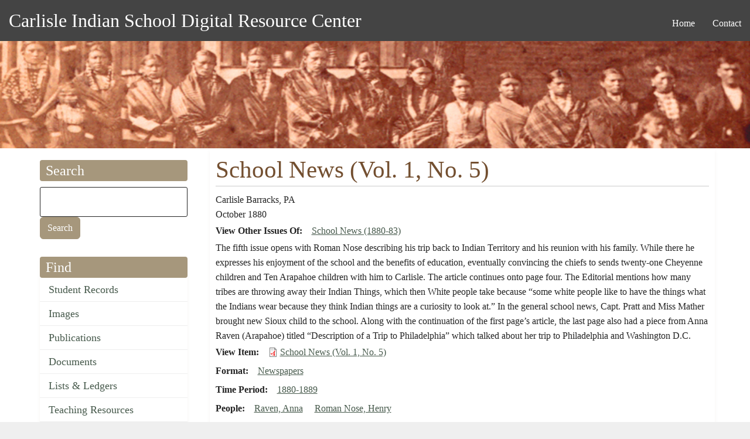

--- FILE ---
content_type: text/html; charset=UTF-8
request_url: https://carlisleindian.dickinson.edu/publications/school-news-vol-1-no-5
body_size: 21784
content:
<!DOCTYPE html>
<html  lang="en" dir="ltr" class="dxpr-scheme-custom">
  <head>
    <meta charset="utf-8" />
<script async src="https://www.googletagmanager.com/gtag/js?id=UA-33472776-2"></script>
<script>window.dataLayer = window.dataLayer || [];function gtag(){dataLayer.push(arguments)};gtag("js", new Date());gtag("set", "developer_id.dMDhkMT", true);gtag("config", "UA-33472776-2", {"groups":"default","page_placeholder":"PLACEHOLDER_page_path","allow_ad_personalization_signals":false});</script>
<meta name="Generator" content="Drupal 11 (https://www.drupal.org)" />
<meta name="MobileOptimized" content="width" />
<meta name="HandheldFriendly" content="true" />
<meta name="viewport" content="width=device-width, initial-scale=1.0" />
<link rel="icon" href="/themes/custom/carlisle_indian_dxpr_8/favicon.ico" type="image/vnd.microsoft.icon" />
<link rel="canonical" href="https://carlisleindian.dickinson.edu/publications/school-news-vol-1-no-5" />
<link rel="shortlink" href="https://carlisleindian.dickinson.edu/node/12769" />

    <title>School News (Vol. 1, No. 5) | Carlisle Indian School Digital Resource Center</title>

            
    <link rel="stylesheet" media="all" href="/sites/default/files/css/css_uXOlXUIWh2xXIvVpTqLOp-cM7ejxMF5qdXn00TE531A.css?delta=0&amp;language=en&amp;theme=carlisle_indian_dxpr_8&amp;include=[base64]" />
<link rel="stylesheet" media="all" href="/sites/default/files/css/css_Y3UkNZoLMd-pKFOMaSDmE1WOLqar_7P3T86j456J4L0.css?delta=1&amp;language=en&amp;theme=carlisle_indian_dxpr_8&amp;include=[base64]" />

    <style>ul.dropdown-menu {display: none;}</style>
    
  </head>
  <body class="page-node-12769 html path-node page-node-type-publications body--dxpr-theme-header-top body--dxpr-theme-header-not-overlay body--dxpr-theme-header-normal">
    <a href="#main-content" class="skip-link">
      Skip to main content
    </a>
    
          <div class="dialog-off-canvas-main-canvas" data-off-canvas-main-canvas>
    <div class="dxpr-theme-boxed-container">

          <header id="secondary-header" class="dxpr-theme-secondary-header clearfix hidden-none" role="banner">
      <div class="dxpr-theme-fluid secondary-header-container">
                  <div class="region region-secondary-header">
          <div class="wrap-branding">
          <a class="name navbar-brand" href="/" title="Home" rel="home">Carlisle Indian School Digital Resource Center</a>
          </div>
                                                              
<section id="block-carlisle-indian-dxpr-8-mainmenu" class="block block-system block-system-menu-blockmain clearfix">
  
        <hr class="block-hr">
  

      

        <ul data-block="secondary_header" class="menu nav navbar-nav enhanced-dropdowns level-1" role="menubar">
  
                                                
                
                        
                                                              <li class="nav-item" role="none">
            <a
            class="nav-link"
            href="/"                        role="menuitem">Home</a>
            </li>
          
                                                        
                
                        
                                                              <li class="nav-item" role="none">
            <a
            class="nav-link"
            href="/page/contact"                        role="menuitem">Contact</a>
            </li>
          
                  </ul>
        


  </section>

  </div>

              </div>
    </header>
  

<div class="wrap-containers">

        <div class="region region-highlighted">
    <div data-drupal-messages-fallback class="hidden"></div>
                                                            <section id="block-carlisle-indian-dxpr-8-headerimage" class="block block-block-content block-block-contentec1ddeef-5dda-4a6e-a566-1fef986e97bf clearfix">
  
        <hr class="block-hr">
  

      
            <div class="clearfix text-formatted field field--name-body field--type-text-with-summary field--label-hidden field__item"><p><img alt="Carlisle Indian School Header Image" data-entity-type="file" data-entity-uuid="3dac324b-8033-4a60-8765-1473f10a9f18" src="/sites/default/files/inline-images/carlisleindian-header1_1.jpg"></p>
</div>
      
  </section>

  </div>

  

          <div class="container content-top-container">
            <div class="row container-row"><div class="col-sm-12 container-col">
              <div class="region-block-design region region-content-top">
    
  </div>

            </div></div>
          </div>
  
      
  <div role="main" class="main-container container js-quickedit-main-content clearfix">
        <div class="row">
                                  <aside class="col-sm-3" role="complementary">
              <div class="region-block-design region region-sidebar-first">
                                                                <section class="search-api-page-block-form-carlisle-indian-search search-api-page-block-form search-form search-block-form container-inline block block-search-api-page block-search-api-page-form-block clearfix" data-drupal-selector="search-api-page-block-form-carlisle-indian-search-2" id="block-carlisle-indian-dxpr-8-searchapipagesearchblockform--2">
  
        <h2 class="block-title">Search</h2>
      <hr class="block-hr">
  

      <form data-block="sidebar_first" action="/publications/school-news-vol-1-no-5" method="post" id="search-api-page-block-form-carlisle-indian-search--2" accept-charset="UTF-8">
  

  <input title="Enter the terms you wish to search for." data-drupal-selector="edit-keys" type="search" id="edit-keys--2" name="keys" value="" size="15" maxlength="128" class="form-search form-control" />




  <input autocomplete="off" data-drupal-selector="form-es8v4frrza9q46bgapyklz4qnzgrd-kvoce-dnmxagy" type="hidden" name="form_build_id" value="form-es8V4FRrzA9q46BGAPyklz4qnzgRd-kvoce-DNMXagY" />


  <input data-drupal-selector="edit-search-api-page-block-form-carlisle-indian-search-2" type="hidden" name="form_id" value="search_api_page_block_form_carlisle_indian_search" />

<div data-drupal-selector="edit-actions" class="form-actions js-form-wrapper form-wrapper" id="edit-actions--2">
            <input class="search-form__submit button js-form-submit form-submit btn btn-primary" data-drupal-selector="edit-submit" type="submit" id="edit-submit--2" name="op" value="Search" />
        
    
</div>

</form>

  </section>
                                                            
<section id="block-carlisle-indian-dxpr-8-find" class="block block-system block-system-menu-blockmenu-content-menu clearfix">
  
        <h2 class="block-title">Find</h2>
      <hr class="block-hr">
  

      
              <ul data-block="sidebar_first" class="nav navbar-nav">
                    <li class="nav-item">
        <a href="/student_records" class="nav-link" data-drupal-link-system-path="node/32617">Student Records</a>
              </li>
                <li class="nav-item">
        <a href="/images" class="nav-link" data-drupal-link-system-path="node/32626">Images</a>
              </li>
                <li class="nav-item">
        <a href="/publications" class="nav-link" data-drupal-link-system-path="node/32628">Publications</a>
              </li>
                <li class="nav-item">
        <a href="/documents" class="nav-link" data-drupal-link-system-path="node/32627">Documents</a>
              </li>
                <li class="nav-item">
        <a href="/lists_ledgers" class="nav-link" data-drupal-link-system-path="node/32623">Lists &amp; Ledgers</a>
              </li>
                <li class="nav-item">
        <a href="/teaching" class="nav-link" data-drupal-link-system-path="node/32625">Teaching Resources</a>
              </li>
                <li class="nav-item">
        <a href="/cemetery-information" class="nav-link" data-drupal-link-system-path="node/32618">Cemetery Information</a>
              </li>
                <li class="nav-item">
        <a href="/additional-resources" class="nav-link" data-drupal-link-system-path="additional-resources">Additional Resources</a>
              </li>
        </ul>
  


  </section>
                                                            
<section id="block-carlisle-indian-dxpr-8-about" class="block block-system block-system-menu-blockmenu-about clearfix">
  
        <h2 class="block-title">About</h2>
      <hr class="block-hr">
  

      
              <ul data-block="sidebar_first" class="nav navbar-nav">
                    <li class="nav-item">
        <a href="/page/contact" title="" class="nav-link" data-drupal-link-system-path="node/5154">Contact</a>
              </li>
                <li class="nav-item">
        <a href="/page/project-participants" title="" class="nav-link" data-drupal-link-system-path="node/5157">Project Participants</a>
              </li>
                <li class="nav-item">
        <a href="/page/visiting-carlisle" title="" class="nav-link" data-drupal-link-system-path="node/7868">Visiting Carlisle</a>
              </li>
        </ul>
  


  </section>
                                                            <section id="block-carlisle-indian-dxpr-8-contactinformation" class="block block-block-content block-block-content5215657a-3cc7-4edc-9a1c-d5da6d9ca954 clearfix">
  
        <h2 class="block-title">Contact</h2>
      <hr class="block-hr">
  

      
            <div class="clearfix text-formatted field field--name-body field--type-text-with-summary field--label-hidden field__item"><p>Archives &amp; Special Collections<br> Waidner-Spahr Library <br>Dickinson College<br> P.O. Box 1773 <br>Carlisle, PA 17013 <br>717-245-1399<br> <a href="mailto:cisproject@dickinson.edu">cisproject@dickinson.edu</a></p>
</div>
      
  </section>
                                                            
<section id="block-carlisle-indian-dxpr-8-navigation" class="block block-system block-system-menu-blocktools clearfix">
  
        <h2 class="block-title">Admin</h2>
      <hr class="block-hr">
  

      
              <ul data-block="sidebar_first" class="nav navbar-nav">
                    <li class="nav-item">
        <a href="https://carlisleindian.dickinson.edu/student-records-admin" class="nav-link">Student Files admin</a>
              </li>
        </ul>
  


  </section>

  </div>

          </aside>
              
                          
      <section class="col-sm-9">

                
                                      
                  
                          <a id="main-content"></a>
            <div class="region region-content">
                                                                <section id="block-carlisle-indian-dxpr-8-page-title" class="block block-core block-page-title-block clearfix">
  
        <hr class="block-hr">
  

      
    <h1 class="page-title"><span class="field field--name-title field--type-string field--label-hidden">School News (Vol. 1, No. 5)</span>
</h1>


  </section>
                                                            <section id="block-carlisle-indian-dxpr-8-content" class="block block-system block-system-main-block clearfix">
  
        <hr class="block-hr">
  

      <article data-history-node-id="12769" class="publications full clearfix node">

  
    
  <div class="content row">
          
<div  class="col-sm-12">
    
            <div class="field field--name-field-pub-publication field--type-string field--label-hidden field__item">Carlisle Barracks, PA</div>
      
            <div class="field field--name-field-pub-date-creation field--type-string field--label-hidden field__item">October 1880</div>
      
  <div class="field field--name-field-pubs-other-issues field--type-entity-reference field--label-inline clearfix">
    <div class="field__label">View Other Issues Of</div>
              <div class="field__item"><a href="/publications-titles/school-news-1880-83" hreflang="en">School News (1880-83)</a></div>
          </div>

            <div class="clearfix text-formatted field field--name-body field--type-text-with-summary field--label-hidden field__item"><p>The fifth issue opens with Roman Nose describing his trip back to Indian Territory and his reunion with his family. While there he expresses his enjoyment of the school and the benefits of education, eventually convincing the chiefs to sends twenty-one Cheyenne children and Ten Arapahoe children with him to Carlisle. The article continues onto page four. The Editorial mentions how many tribes are throwing away their Indian Things, which then White people take because “some white people like to have the things what the Indians wear because they think Indian things are a curiosity to look at.” In the general school news, Capt. Pratt and Miss Mather brought new Sioux child to the school. Along with the continuation of the first page’s article, the last page also had a piece from Anna Raven (Arapahoe) titled “Description of a Trip to Philadelphia” which talked about her trip to Philadelphia and Washington D.C.</p>
</div>
      
  <div class="field field--name-field-pub-docs field--type-file field--label-inline clearfix">
    <div class="field__label">View Item</div>
          <div class="field__items">
              <div class="field__item">
<span class="file file--mime-application-pdf file--application-pdf"> <a href="/sites/default/files/docs-publications/SchoolNews_v01n05_0.pdf" type="application/pdf" title="SchoolNews_v01n05.pdf">School News (Vol. 1, No. 5)</a></span>
</div>
              </div>
      </div>

  <div class="field field--name-field-pubs-format field--type-entity-reference field--label-inline clearfix">
    <div class="field__label">Format</div>
              <div class="field__item"><a href="/publications-format/newspapers" hreflang="en">Newspapers</a></div>
          </div>

  <div class="field field--name-field-time-period field--type-entity-reference field--label-inline clearfix">
    <div class="field__label">Time Period</div>
          <div class="field__items">
              <div class="field__item"><a href="/time-period/1880-1889" hreflang="en">1880-1889</a></div>
              </div>
      </div>

  <div class="field field--name-field-people field--type-entity-reference field--label-inline clearfix">
    <div class="field__label">People</div>
          <div class="field__items">
              <div class="field__item"><a href="/people/raven-anna" hreflang="en">Raven, Anna</a></div>
          <div class="field__item"><a href="/people/roman-nose-henry" hreflang="en">Roman Nose, Henry</a></div>
              </div>
      </div>

  <div class="field field--name-field-topics field--type-entity-reference field--label-inline clearfix">
    <div class="field__label">Topics</div>
          <div class="field__items">
              <div class="field__item"><a href="/topics/recruitment-students-native-americans" hreflang="en">Recruitment of Students by Native Americans</a></div>
          <div class="field__item"><a href="/topics/field-trips" hreflang="en">Field Trips</a></div>
              </div>
      </div>

  <div class="field field--name-field-nation field--type-entity-reference field--label-inline clearfix">
    <div class="field__label">Nation</div>
          <div class="field__items">
              <div class="field__item"><a href="/nation/cheyenne" hreflang="en">Cheyenne</a></div>
          <div class="field__item"><a href="/nation/cheyenne-northern" hreflang="en">Cheyenne (Northern)</a></div>
              </div>
      </div>

  <div class="field field--name-field-repository field--type-entity-reference field--label-inline clearfix">
    <div class="field__label">Repository</div>
              <div class="field__item"><a href="/repository/cumberland-county-historical-society" hreflang="en">Cumberland County Historical Society</a></div>
          </div>

  <div class="field field--name-field-pub-location field--type-string field--label-inline clearfix">
    <div class="field__label">Location</div>
              <div class="field__item">Cumberland County Historical Society</div>
          </div>

  </div>
      </div>

          
  
</article>

  </section>
                                                            <section class="views-element-container block block-views block-views-blockuser-participation-block-1 clearfix" id="block-carlisle-indian-dxpr-8-views-block-user-participation-block-1">
  
        <hr class="block-hr">
  

      <div data-block="content"><div class="view view-user-participation view-id-user_participation view-display-id-block_1 js-view-dom-id-ba4224805c020e4a4e08af626498941f2f2f31a1d6fcc41090ce571dd57565bc">
  
    
      
      <div class="view-content">
          <div class="views-row"><div class="views-field views-field-nothing"><div class="field-content participation-links"><a href="https://carlisleindian.dickinson.edu/form/submit-corrections?source=12769&amp;title=School%20News%20%28Vol.%201%2C%20No.%205%29"><ul>
<li>Submit corrections for this record</li>

</ul></a></div></div></div>

    </div>
  
          </div>
</div>

  </section>

  </div>

              </section>

                    </div><!-- end .ow -->
      </div><!-- end main-container -->

</div>

      <footer class="dxpr-theme-footer clearfix" role="contentinfo">
            <div class="dxpr-theme-fluid footer-container">
                  <div class="region region-footer">
                                                                <section id="block-carlisle-indian-dxpr-8-footerinfo" class="block block-block-content block-block-contentfc9dcb5c-a7bd-4a46-9f63-1d9b34f7b2fc clearfix">
  
        <hr class="block-hr">
  

      
            <div class="clearfix text-formatted field field--name-body field--type-text-with-summary field--label-hidden field__item"><p></p><center>
<p>Generous support for this project has been provided by the <a href="http://www.mellon.org/" target="_blank" title="Go to the Andrew W. Mellon Foundation site">Andrew W. Mellon Foundation</a>, <a href="https://www.neh.gov/" target="_blank">NEH</a>, and <a href="https://www.archives.gov/nhprc" target="_blank">NHPRC</a>.</p>
<p>This work is licensed under a <a href="http://creativecommons.org/licenses/by-nc-sa/4.0/" rel="license" target="blank" title="Go to the Creative Commons site for more information">Creative Commons Attribution-NonCommercial-ShareAlike 4.0 International License</a>. <a href="https://carlisleindian.dickinson.edu/user/" title="Login for Archives staff"><strong>Login</strong></a></p>
<p><a href="http://creativecommons.org/licenses/by-nc-sa/4.0/" rel="license"><img style="border-width:0;" src="https://i.creativecommons.org/l/by-nc-sa/4.0/80x15.png" data-entity-uuid data-entity-type alt="Creative Commons License" width="80" height="15"></a></p>
<p></p></center>
</div>
      
  </section>

  </div>

              </div>
    </footer>
  
</div><!-- end dxpr-theme-boxed-container -->

  </div>

    <script>(()=>{const m=innerWidth<=1200,n=document.getElementById('dxpr-theme-main-menu');document.body.classList.add(m?'body--dxpr-theme-nav-mobile':'body--dxpr-theme-nav-desktop');if(n)n.classList[m?'add':'remove']('collapse');})();</script>
    <script type="application/json" data-drupal-selector="drupal-settings-json">{"path":{"baseUrl":"\/","pathPrefix":"","currentPath":"node\/12769","currentPathIsAdmin":false,"isFront":false,"currentLanguage":"en"},"pluralDelimiter":"\u0003","suppressDeprecationErrors":true,"google_analytics":{"account":"UA-33472776-2","trackOutbound":true,"trackMailto":true,"trackTel":true,"trackDownload":true,"trackDownloadExtensions":"7z|aac|arc|arj|asf|asx|avi|bin|csv|doc(x|m)?|dot(x|m)?|exe|flv|gif|gz|gzip|hqx|jar|jpe?g|js|mp(2|3|4|e?g)|mov(ie)?|msi|msp|pdf|phps|png|ppt(x|m)?|pot(x|m)?|pps(x|m)?|ppam|sld(x|m)?|thmx|qtm?|ra(m|r)?|sea|sit|tar|tgz|torrent|txt|wav|wma|wmv|wpd|xls(x|m|b)?|xlt(x|m)|xlam|xml|z|zip","trackColorbox":true},"field_group":{"html_element":{"mode":"default","context":"view","settings":{"classes":"col-sm-12","show_empty_fields":false,"id":"","element":"div","show_label":false,"label_element":"h3","label_element_classes":"","attributes":"","effect":"none","speed":"fast"}}},"dxpr_themeSettings":{"headerHeight":"100","headerOffset":"60","headerMobileBreakpoint":"1200","headerMobileHeight":"60","headerSideDirection":"left","hamburgerAnimation":"cross"},"ajaxTrustedUrl":{"form_action_p_pvdeGsVG5zNF_XLGPTvYSKCf43t8qZYSwcfZl2uzM":true},"user":{"uid":0,"permissionsHash":"04d7d3d2f0bd9ea44f74d45c6adfc78a5131d02a3359901ce57c41fcc68ffbf1"}}</script>
<script src="/core/assets/vendor/jquery/jquery.min.js?v=4.0.0-rc.1"></script>
<script src="/sites/default/files/js/js_SLh1rJFcdMX2-S2pkCIQaHHEObC5qOZomytDZn9RTX0.js?scope=footer&amp;delta=1&amp;language=en&amp;theme=carlisle_indian_dxpr_8&amp;include=eJxdydEKgCAMQNEfSnzqe2TqmMbaxA3Kv-8torfLuVnVzSeMPeY3w2GBwdF8q_eYyRueGFEaSMEa6tRR9RL7XmLNwMF8cRfaSJUYEwjw8l4s_uEBSQ0vvg"></script>

    <div class="hidden" id="dxpr-theme-js-seed">sfy39587stp18</div>
  </body>
</html>
